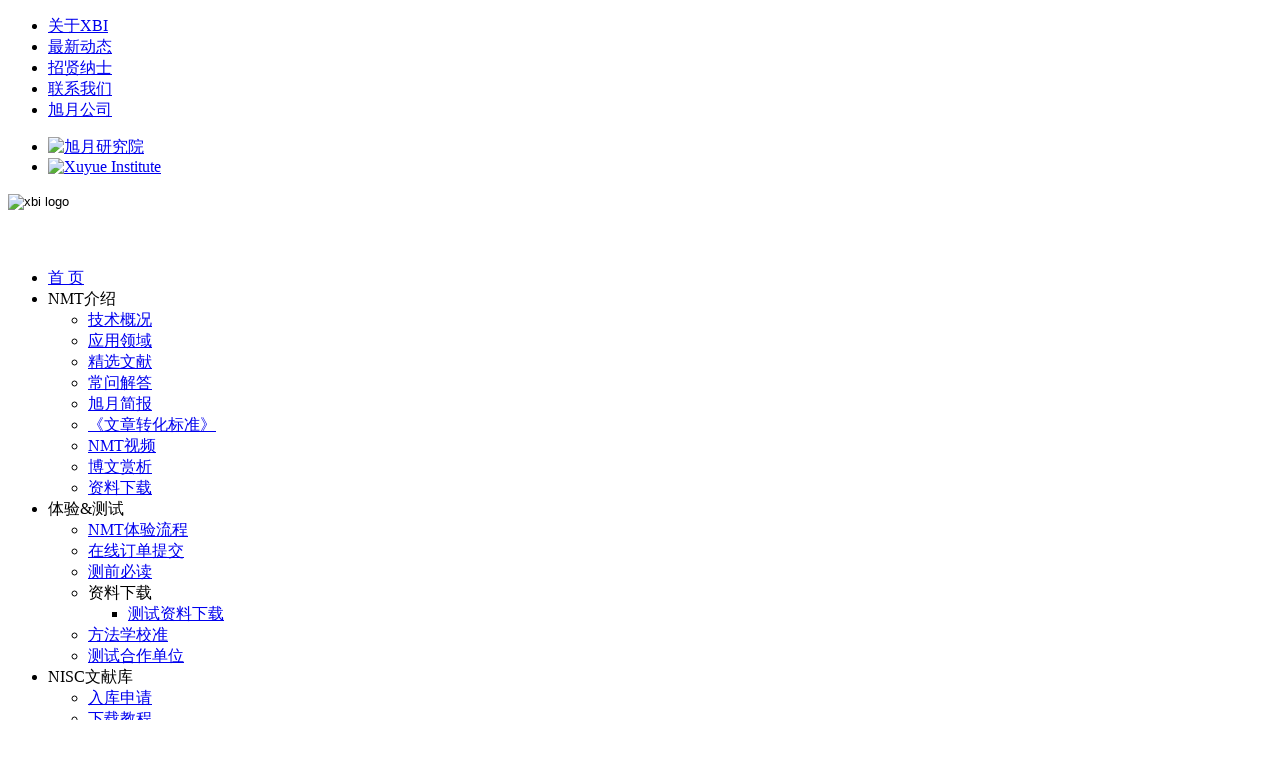

--- FILE ---
content_type: text/html; charset=utf-8
request_url: http://cn.xbi.org/index.php?option=com_kunena&view=topic&catid=62&id=1644&Itemid=552&lang=cn
body_size: 7469
content:
<!DOCTYPE HTML>
<html lang="zh-cn" dir="ltr">

<head>
     <!-- 百度统计 代码开始-->  
  <script>
var hmt = hmt || [];
(function() {
  var hm = document.createElement("script");
  hm.src = "https://hm.baidu.com/hm.js?d7b7bcc4ed73cc165bf35830c8e7eb63";
  var s = document.getElementsByTagName("script")[0]; 
  s.parentNode.insertBefore(hm, s);
})();
</script>
      <!-- 百度统计 代码结束-->  
<meta charset="utf-8" />
<meta http-equiv="X-UA-Compatible" content="IE=edge,chrome=1">
<meta name="viewport" content="width=device-width, initial-scale=1">
<title>旭月科技</title>
<meta name="keywords" content="样品的处理时间有什么要求, NMT测试服务, 旭月非损伤论坛, 旭月NMT论坛" />
	<meta name="description" content="... (1/1)" />
	<title>旭月研究院 - 旭月NMT论坛 - 样品的处理时间有什么要求 (1/1)</title>
	<link href="/index.php?option=com_kunena&amp;view=topic&amp;Itemid=552&amp;catid=62&amp;id=1644&amp;lang=cn" rel="canonical" />
	<link href="/templates/yoo_solar/favicon.ico" rel="shortcut icon" type="image/vnd.microsoft.icon" />
	<link href="/plugins/editors/jckeditor/typography/typography2.php" rel="stylesheet" type="text/css" media="null" attribs="[]" />
	<link href="/cache/template/gzip.php?mediaboxAdv-min-e97c5887.css" rel="stylesheet" type="text/css" />
	<link href="/cache/template/gzip.php?kunena.forum-min-f674c228.css" rel="stylesheet" type="text/css" />
	<link href="/cache/template/gzip.php?kunena.responsive-min-fed155f8.css" rel="stylesheet" type="text/css" />
	<link href="/cache/template/gzip.php?kunena.default-min-eb0ed11a.css" rel="stylesheet" type="text/css" />
	<link href="/cache/template/gzip.php?kunena.20-min-c5aa40b7.css" rel="stylesheet" type="text/css" />
	<link href="/cache/template/gzip.php?widgetkit-71a44a15-811919a1.css" rel="stylesheet" type="text/css" />
	<link href="/cache/template/gzip.php?bootstrap.min-f59621b9.css" rel="stylesheet" type="text/css" />
	<link href="/cache/template/gzip.php?bootstrap-84bf342d.css" rel="stylesheet" type="text/css" />
	<link href="/media/mod_languages/css/template.css?c63d990f1a8cde982909c47c818e30c8" rel="stylesheet" type="text/css" />
	<link href="http://cn.xbi.org/plugins/content/pdf_embed/assets/css/style.css" rel="stylesheet" type="text/css" />
	<style type="text/css">
	/* Kunena Custom CSS */
	#Kunena div.kblock > div.kheader,#Kunena .kblock div.kheader { background: #5388B4 !important; }
	#Kunena #ktop { border-color: #5388B4; }
	#Kunena #ktop span.ktoggler { background: #5388B4; }
	#Kunena #ktab a:hover,
	#Kunena #ktab li.Kunena-item-active a	{ background-color: #5388B4; }
	#Kunena #ktab ul.menu li.active a { background-color: #5388B4; }
	#Kunena a:link,
	#Kunena a:visited,
	#Kunena a:active {color: #5388B4;}
	#Kunena a:focus {outline: none;}
	#Kunena a:hover {color: #FF0000;}	#Kunena a:link,
	#Kunena a:visited,
	#Kunena a:active {color: #5388B4;}
	#Kunena a:focus {outline: none;}	#Kunena div.kannouncement div.kheader { background: #5388B4 !important; }	#Kunena div#kannouncement .kanndesc { background: #FFFFFF; }	#Kunena div.kfrontstats div.kheader { background: #5388B4 !important; }	#Kunena div.kwhoisonline div.kheader { background: #5388B4 !important; }	#Kunena #ktab a { background-color: #737373 !important; }	#Kunena #ktab ul.menu li.active a,#Kunena #ktab li#current.selected a { background-color: #5388B4 !important; }	#Kunena #ktab a:hover { background-color: #5388B4 !important; }	#Kunena #ktop { border-color: #5388B4 !important; }	#Kunena #ktab a span { color: #FFFFFF !important; }	#Kunena #ktab #current a span { color: #FFFFFF !important; }	#Kunena #ktop span.ktoggler { background-color: #5388B4 !important; }	#Kunena .kicon-profile { background-image: url("/components/com_kunena/template/blue_eagle/media/iconsets/profile/default/default.png"); }
	#Kunena .kicon-button { background-image: url("/components/com_kunena/template/blue_eagle/media/iconsets/buttons/default/default.png") !important; }
	#Kunena #kbbcode-toolbar li a,#Kunena #kattachments a { background-image:url("/components/com_kunena/template/blue_eagle/media/iconsets/editor/default/default.png"); }
	/* End of Kunena Custom CSS */</style>
	<script type="application/json" class="joomla-script-options new">{"csrf.token":"341fbc3a9bc438d8ce2f177dc93396b5","system.paths":{"root":"","base":""}}</script>
	<script src="/cache/template/gzip.php?mootools-core-bce3ac0d.js" type="text/javascript"></script>
	<script src="/cache/template/gzip.php?core-e164c864.js" type="text/javascript"></script>
	<script src="/cache/template/gzip.php?mootools-more-7c858aed.js" type="text/javascript"></script>
	<script src="/cache/template/gzip.php?mediaboxAdv-de244364.js" type="text/javascript"></script>
	<script src="/cache/template/gzip.php?default-28ede88a.js" type="text/javascript"></script>
	<script src="/cache/template/gzip.php?jquery.min-4e904e06.js" type="text/javascript"></script>
	<script src="/cache/template/gzip.php?jquery-noconflict-4ef3cd88.js" type="text/javascript"></script>
	<script src="/cache/template/gzip.php?jquery-migrate.min-7db175f8.js" type="text/javascript"></script>
	<script src="/cache/template/gzip.php?widgetkit-7ef7c83f-fad788a4.js" type="text/javascript"></script>
	<script src="/cache/template/gzip.php?bootstrap.min-d5ea9eba.js" type="text/javascript"></script>
	<script src="/cache/template/gzip.php?jquery.colorbox-min-48577a42.js" type="text/javascript"></script>
	<script src="/cache/template/gzip.php?script.min-169b47e7.js" type="text/javascript"></script>
	<script type="text/javascript">
// <![CDATA[
var kunena_toggler_close = "折叠";
var kunena_toggler_open = "展开";
// ]]>// <![CDATA[
var kunena_anonymous_name = "匿名";
// ]]>;jQuery(function($){ initTooltips(); $("body").on("subform-row-add", initTooltips); function initTooltips (event, container) { container = container || document;$(container).find(".hasTooltip").tooltip({"html": true,"container": "body"});} });
	</script>

<link rel="apple-touch-icon-precomposed" href="/templates/yoo_solar/apple_touch_icon.png" />
<link rel="stylesheet" href="/cache/template/gzip.php?template-b0fd664d.css" />
<script src="/cache/template/gzip.php?template-0cace484.js"></script>

<!--[if lte IE 7]>
<link rel="stylesheet" href="/components/com_kunena/template/blue_eagle/css/kunena.forum.ie7.css" type="text/css" />
<![endif]-->
</head>

<body id="page" class="page  noblog  fixed-toolbar " data-config='{"twitter":0,"plusone":0,"facebook":0}'>

		<div id="absolute">
		<a class=""  style="background:transparent url(/images/lwj.png) no-repeat scroll right top !important;color:transparent;cursor:pointer;display:block;position:fixed;top:0; right:0; text-decoration:none;text-indent:-999em;height:80px; width:80px; z-index:100000;"  href="http://nmtia.org.cn/index.php?option=com_content&view=article&id=186&Itemid=371"  target="_blank"  ></a>  <div style="display:none; position: relative; height: 15px; width: 100%; font-size: 10px; color: #808080; font-weight: normal; font-family: 'lucida grande',tahoma,verdana,arial,sans-serif; line-height: 1.28; text-align: right; direction: ltr;"><a href="http://www.o-sense.com" target="_blank" style="color: #808080;"> <img alt="OSense" height="auto" src="http://www.o-sense.com/osensecopy.png" style="visibility:visible; zoom: 1; opacity: 1; vertical-align: text-top;" width="auto" />  O-Sense</a></div>	</div>
	
	<div id="block-header">

				<div id="block-toolbar">
			<div class="wrapper ">

				<div id="toolbar" class="clearfix">	
										<div class="float-left">
					
											
						<div class="module   deepest">

			<ul class="menu menu-line"><li class="level1 item334"><a href="/index.php?option=com_content&amp;view=article&amp;id=150&amp;Itemid=334&amp;lang=cn" class="level1"><span>关于XBI</span></a></li><li class="level1 item333"><a href="/index.php?option=com_content&amp;view=category&amp;id=20&amp;Itemid=333&amp;lang=cn" class="level1"><span>最新动态</span></a></li><li class="level1 item173"><a href="/index.php?option=com_content&amp;view=article&amp;id=47&amp;Itemid=173&amp;lang=cn" class="level1"><span>招贤纳士</span></a></li><li class="level1 item195"><a href="/index.php?option=com_content&amp;view=article&amp;id=212&amp;Itemid=195&amp;lang=cn" class="level1"><span>联系我们</span></a></li><li class="level1 item272"><a href="http://xuyue.net" target="_blank" rel="noopener noreferrer" class="level1"><span>旭月公司</span></a></li></ul>		
</div>						
					</div>
											
										<div class="float-right"><div class="module   deepest">

			<div class="mod-languages">

	<ul class="lang-inline" dir="ltr">
									<li class="lang-active">
			<a href="http://cn.xbi.org/index.php?option=com_kunena&view=topic&catid=62&id=1644&Itemid=552&lang=cn">
												<img src="/media/mod_languages/images/zh.gif" alt="旭月研究院" title="旭月研究院" />										</a>
			</li>
								<li>
			<a href="/index.php?option=com_kunena&amp;view=home&amp;defaultmenu=554&amp;Itemid=552&amp;lang=en">
												<img src="/media/mod_languages/images/en.gif" alt="Xuyue Institute" title="Xuyue Institute" />										</a>
			</li>
				</ul>

</div>
		
</div></div>
									</div>
				
			</div>
		</div>
		
				<div id="block-headerbar">
			<div class="wrapper ">

				<header id="header" class="clearfix">

						
					<a id="logo" href="http://cn.xbi.org">
<p>
	<input alt="xbi logo" class="cke-resize" src="/images/XBILOGO.png" style="width: 200px; height: 58px;" type="image" /></p>
</a>
					
										<div id="menubar">
						
												<nav id="menu"><ul class="menu menu-dropdown"><li class="level1 item165"><a href="/index.php?option=com_content&amp;view=article&amp;id=230&amp;Itemid=165&amp;lang=cn" class="level1"><span><span class="icon" style="background-image: url('http://cn.xbi.org/images/tubiao/home.png');"> </span>首 页</span></a></li><li class="level1 item167 parent"><span class="separator level1 parent"><span><span class="icon" style="background-image: url('http://cn.xbi.org/images/tubiao/layers.png');"> </span>NMT介绍</span></span>
<div class="dropdown columns1"><div class="dropdown-bg"><div><div class="width100 column"><ul class="nav-child unstyled small level2"><li class="level2 item1111"><a href="/index.php?option=com_content&amp;view=article&amp;id=581&amp;Itemid=1111&amp;lang=cn" class="level2"><span>技术概况</span></a></li><li class="level2 item288"><a href="/index.php?option=com_content&amp;view=article&amp;id=143&amp;Itemid=288&amp;lang=cn" class="level2"><span>应用领域</span></a></li><li class="level2 item1110"><a href="/index.php?option=com_content&amp;view=article&amp;id=580&amp;Itemid=1110&amp;lang=cn" class="level2"><span>精选文献</span></a></li><li class="level2 item202"><a href="/index.php?option=com_content&amp;view=article&amp;id=126&amp;Itemid=202&amp;lang=cn" class="level2"><span>常问解答</span></a></li><li class="level2 item594"><a href="/index.php?option=com_content&amp;view=category&amp;id=50&amp;Itemid=594&amp;lang=cn" target="_blank" class="level2"><span>旭月简报</span></a></li><li class="level2 item1352"><a href="/index.php?option=com_rsform&amp;view=rsform&amp;formId=80&amp;Itemid=1352&amp;lang=cn" class="level2"><span>《文章转化标准》</span></a></li><li class="level2 item896"><a href="/index.php?option=com_content&amp;view=article&amp;id=510&amp;Itemid=896&amp;lang=cn" class="level2"><span>NMT视频</span></a></li><li class="level2 item1014"><a href="/index.php?option=com_rsblog&amp;view=posts&amp;Itemid=1014&amp;lang=cn" target="_blank" class="level2"><span>博文赏析</span></a></li><li class="level2 item1132"><a href="/index.php?option=com_content&amp;view=article&amp;id=618&amp;Itemid=1132&amp;lang=cn" class="level2"><span>资料下载</span></a></li></ul></div></div></div></div></li><li class="level1 item330 parent"><span class="separator level1 parent"><span><span class="icon" style="background-image: url('http://cn.xbi.org/images/tubiao/beaker_alt.png');"> </span>体验&amp;测试</span></span>
<div class="dropdown columns1"><div class="dropdown-bg"><div><div class="width100 column"><ul class="nav-child unstyled small level2"><li class="level2 item938"><a href="http://nmtia.org.cn/index.php?option=com_content&amp;view=article&amp;id=552&amp;Itemid=337#nmt" target="_blank" rel="noopener noreferrer" class="level2"><span>NMT体验流程</span></a></li><li class="level2 item1108"><a href="http://nmtia.org.cn/index.php?option=com_rsform&amp;view=rsform&amp;formId=53&amp;Itemid=348" target="_blank" rel="noopener noreferrer" class="level2"><span>在线订单提交</span></a></li><li class="level2 item385"><a href="/index.php?option=com_content&amp;view=article&amp;id=231&amp;Itemid=385&amp;lang=cn" class="level2"><span>测前必读</span></a></li><li class="level2 item377 parent"><span class="separator level2 parent"><span>资料下载</span></span>
<ul class="nav-child unstyled small level3"><li class="level3 item379"><a href="/index.php?option=com_rsfiles&amp;view=rsfiles&amp;Itemid=379&amp;lang=cn" class="level3"><span>测试资料下载</span></a></li></ul></li><li class="level2 item895"><a href="http://nmtia.org.cn/index.php?option=com_rsform&amp;view=rsform&amp;formId=21&amp;Itemid=269" target="_blank" rel="noopener noreferrer" class="level2"><span>方法学校准</span></a></li><li class="level2 item1109"><a href="/index.php?option=com_content&amp;view=article&amp;id=572&amp;Itemid=1109&amp;lang=cn" class="level2"><span>测试合作单位</span></a></li></ul></div></div></div></div></li><li class="level1 item434 parent"><span class="separator level1 parent"><span><span class="icon" style="background-image: url('http://cn.xbi.org/images/tubiao/article.png');"> </span>NISC文献库</span></span>
<div class="dropdown columns1"><div class="dropdown-bg"><div><div class="width100 column"><ul class="nav-child unstyled small level2"><li class="level2 item435"><a href="/index.php?option=com_content&amp;view=article&amp;id=215&amp;Itemid=435&amp;lang=cn" class="level2"><span>入库申请</span></a></li><li class="level2 item527"><a href="/index.php?option=com_content&amp;view=article&amp;id=234&amp;Itemid=527&amp;lang=cn" class="level2"><span>下载教程</span></a></li><li class="level2 item303 parent"><a href="/index.php?option=com_rsfiles&amp;view=rsfiles&amp;Itemid=303&amp;lang=cn" class="level2 parent"><span>浏览文献</span></a><ul class="nav-child unstyled small level3"><li class="level3 item304"><a href="/index.php?option=com_rsfiles&amp;view=rsfiles&amp;Itemid=304&amp;lang=cn" class="level3"><span>NMT文献</span></a></li></ul></li><li class="level2 item833"><a href="/index.php?option=com_kunena&amp;view=category&amp;catid=107&amp;Itemid=833&amp;lang=cn" class="level2"><span>NMT中文综述</span></a></li></ul></div></div></div></div></li><li class="level1 item874"><a href="http://xuyue.net/wiki" target="_blank" rel="noopener noreferrer" class="level1"><span><span class="icon" style="background-image: url('http://cn.xbi.org/images/tubiao/wiki.png');"> </span>NMT百科</span></a></li></ul></nav>
						
												
					</div>
						

				</header>

			</div>
		</div>
		
	</div>

	
		<div id="block-main">
		<div class="wrapper ">
			
						<section id="breadcrumbs"><div class="breadcrumbs"><a href="/index.php?option=com_kunena&amp;view=home&amp;defaultmenu=554&amp;Itemid=552&amp;lang=cn">版块</a><a href="/index.php?option=com_kunena&amp;view=category&amp;catid=1&amp;Itemid=552&amp;lang=cn">旭月非损伤论坛</a><a href="/index.php?option=com_kunena&amp;view=category&amp;catid=62&amp;Itemid=552&amp;lang=cn">NMT测试服务</a><strong>样品的处理时间有什么要求</strong></div></section>
			
						
						<div id="main" class="grid-block">

				<div id="maininner" class="grid-box">

					
										<section id="content" class="grid-block"><div id="system-message-container">
	</div>


<div id="Kunena" class="layout container-fluid">
<div id="ktop">
	<div id="ktopmenu">
		<div id="ktab">
<ul class="menu">
<li class="item553"><a  href="/index.php?option=com_kunena&amp;view=category&amp;layout=list&amp;Itemid=553&amp;lang=cn" ><span>主页</span></a></li><li class="item554"><a  href="/index.php?option=com_kunena&amp;view=topics&amp;mode=replies&amp;Itemid=554&amp;lang=cn" ><span>最近主题</span></a></li><li class="item560"><a  href="/index.php?option=com_kunena&amp;view=search&amp;Itemid=560&amp;lang=cn" ><span>搜索</span></a></li></ul>
</div>
	</div>
	<span class="ktoggler fltrt"><a class="ktoggler close" title="折叠" rel="kprofilebox"></a></span>
</div>
<div class="kblock kpbox">
	<div class="kcontainer" id="kprofilebox">
		<div class="kbody">
<table class="kprofilebox">
	<tbody>
		<tr class="krow1">
			<td valign="top" class="kprofileboxcnt">
				<div class="k_guest">
					欢迎,
					<b>游客</b>
				</div>
							</td>
			<!-- Module position -->
					</tr>
	</tbody>
</table>
		</div>
	</div>
</div>

<div class="kblock kpathway breadcrumbs-1">
	<div class="kcontainer">
		<div class="ksectionbody">
			<div class = "kforum-pathway">
				<div class="path-element-first"><a href="/index.php?option=com_kunena&amp;view=home&amp;defaultmenu=554&amp;Itemid=552&amp;lang=cn" rel="nofollow">版块</a></div>
								<div class="path-element"><a href="/index.php?option=com_kunena&amp;view=category&amp;catid=1&amp;Itemid=552&amp;lang=cn" rel="nofollow">旭月非损伤论坛</a></div>
								<div class="path-element"><a href="/index.php?option=com_kunena&amp;view=category&amp;catid=62&amp;Itemid=552&amp;lang=cn" rel="nofollow">NMT测试服务</a></div>
								<div class="path-element"><a href="/index.php?option=com_kunena&amp;view=category&amp;catid=62&amp;id=1644&amp;Itemid=552&amp;lang=cn" rel="nofollow">样品的处理时间有什么要求</a></div>
							</div>
		</div>
	</div>
</div>


<table class="klist-actions">
	<tr>
		<td class="klist-actions-goto">
			<a name="forumtop"></a><a class="kbuttongoto" href="#forumbottom" rel="nofollow"><span class="kicon kforumbottom" title="跳到页底"></span></a>		</td>
		<td class="klist-actions-forum">
						</td>
		
		<td class="klist-pages-all">
					</td>
	</tr>
</table>

<div class="kblock">
	<div class="kheader">
		<h1><span>主题： 样品的处理时间有什么要求</span></h1>
							</div>
	<div class="kcontainer">
		<div class="kbody"><div class="kmsg-header kmsg-header-left">
	<h2>
		<span class="kmsgtitle kmsg-title-left">
			样品的处理时间有什么要求		</span>
		<span class="kmsgdate kmsgdate-left" title="2017-11-17 11:26">
			2017-11-17 11:26		</span>
		<span class="kmsg-id-left">
			<a id="2616"></a>
			<a href="#2616" rel="nofollow">#2616</a>		</span>
	</h2>
</div>
<table class="kmsg">
	<tbody>
		<tr>
			<td rowspan="2" class="kprofile-left">
					<ul class="kpost-profile">
		<li class="kpost-username">
			<span class="kwho-admin">叶斌</span>		</li>
						<li class="kpost-avatar">
			<span class="kavatar"><span class="kwho-admin"><img class="kavatar" src="http://cn.xbi.org/media/kunena/avatars/resized/size144/users/avatar903.jpg" alt="叶斌的头像"  /></span></span>
		</li>
		
		
		<li>
			<span class="kicon-button kbuttononline-no">
				<span class="online-no">
					<span>Offline</span>
				</span>
			</span>
		</li>

				
												<li class="kpost-karma">
			<span class="kmsgkarma">
				  			</span>
		</li>
				
		<li class="kpost-smallicons">
			<span class="kicon-profile kicon-profile-gender-unknown" title="性别: 未知"></span>																	</li>

		</ul>
			</td>
			<td class="kmessage-left">
				
<div class="kmsgbody">
	<div class="kmsgtext">
		原则上处理时间长短都是可以进行测试，但是测试中心测试的时间为工作日的上午9点至下午6点，所以有一些处理时间段的测试是无法由工程师来完成的，例如处理12小时，18小时的样品，需要客户根据测试的时间段安排好处理的时间，如果想在上午10点开始测试处理12小时的样品，则需要在晚上10点的时候处理第一组样品，处理样品的间隔需要提前和旭月工程师进行沟通，一般测试10分钟的数据需要间隔20分钟来处理样品，保证处理时间上的一致性。	</div>
</div>
<div>
			</td>
		</tr>
		<tr>
			<td class="kbuttonbar-left">
				<div>
	</div>
<div class="kmessage-editmarkup-cover hidden-phone">
		</div>
<div class="kmessage-buttons-cover">
	<div class="kmessage-buttons-row">
			本论坛禁止游客发帖。																								</div>
</div>
			</td>
		</tr>
	</tbody>
</table>

<!-- Begin: Message Module Position -->
<!-- Finish: Message Module Position -->
</div>
	</div>
</div>
<table class="klist-actions">
	<tr>
		<td class="klist-actions-goto">
			<a name="forumbottom"></a><a class="kbuttongoto" href="#forumtop" rel="nofollow"><span class="kicon kforumtop" title="回到页顶"></span></a>		</td>
		<td class="klist-actions-forum">
						</td>
		
		<td class="klist-pages-all">
					</td>
	</tr>
</table>

<div class="kcontainer klist-bottom">
	<div class="kbody">
		<div class="kmoderatorslist-jump fltrt">
				<form action="/index.php?option=com_kunena&amp;view=home&amp;defaultmenu=554&amp;Itemid=552&amp;lang=cn" id="jumpto" name="jumpto" method="post" target="_self">
	<input type="hidden" name="view" value="category" />
	<input type="hidden" name="task" value="jump" />

	<span class="kright">
		<select name="catid" id="catid" class="inputbox fbs" size="1" onchange = "this.form.submit()"><option value="0">版块分区</option>
<option value="1"> 旭月非损伤论坛</option>
<option value="58">-  NMT仪器设备</option>
<option value="59">- -  NMT活体工作站系列</option>
<option value="60">- -  非损伤微测系统（全能型）</option>
<option value="61">- -  非损伤微测系统（限量版）</option>
<option value="9">-  NMT答疑解惑</option>
<option value="84">- -  样品准备及固定方式</option>
<option value="85">- -  应用结合点</option>
<option value="86">- -  技术原理</option>
<option value="87">- -  数据分析</option>
<option value="88">- -  实验设计</option>
<option value="108">- -  NMT审稿人问题解答技巧</option>
<option value="62" selected="selected">-  NMT测试服务</option>
<option value="63">-  NMT成果分享</option>
<option value="107">- -  NMT综述</option>
<option value="106">- -  中文NMT文献</option>
<option value="96">- -  医学生理学</option>
<option value="97">- -  植物研究</option>
<option value="98">- -  动物研究</option>
<option value="104">- -  NMT研讨会/讲座</option>
<option value="99">- -  微生物研究</option>
<option value="100">- -  环境研究</option>
<option value="101">- -  材料研究</option>
<option value="102">- -  样品/仪器视频图片</option>
<option value="103">- -  仪器/传感器/专利</option>
<option value="105">- -  国内NMT研究</option>
<option value="77">-  科技前沿与NMT潜在应用</option>
<option value="83">- -  Nature/Science文章联想</option>
<option value="80">- -  国家自然科学基金</option>
<option value="81">- -  国家科技重大专项</option>
<option value="82">- -  国家重点研发计划</option>
<option value="89">- -  技术创新引导专项(基金)</option>
<option value="90">- -  基地和人才专项</option>
</select>		<input type="submit" name="Go" class="kbutton ks" value="执行" />
	</span>
</form>
		</div>
				<div class="klist-moderators">
				管理者: <span class="kwho-admin">叶斌</span>, <span class="kwho-globalmoderator">马跃</span>		</div>
			</div>
</div>

<div class="kblock kpathway breadcrumbs-2">
	<div class="kcontainer">
		<div class="ksectionbody">
			<div class = "kforum-pathway">
				<div class="path-element-first"><a href="/index.php?option=com_kunena&amp;view=home&amp;defaultmenu=554&amp;Itemid=552&amp;lang=cn" rel="nofollow">版块</a></div>
								<div class="path-element"><a href="/index.php?option=com_kunena&amp;view=category&amp;catid=1&amp;Itemid=552&amp;lang=cn" rel="nofollow">旭月非损伤论坛</a></div>
								<div class="path-element"><a href="/index.php?option=com_kunena&amp;view=category&amp;catid=62&amp;Itemid=552&amp;lang=cn" rel="nofollow">NMT测试服务</a></div>
								<div class="path-element"><a href="/index.php?option=com_kunena&amp;view=category&amp;catid=62&amp;id=1644&amp;Itemid=552&amp;lang=cn" rel="nofollow">样品的处理时间有什么要求</a></div>
							</div>
		</div>
	</div>
</div>
<!-- Module position: kunena_bottom -->
<div class="kfooter">
	<span class="kfooter-time">创建页面时间：0.518秒</span>
</div>
</div>
<div style="text-align:center"><a href="/index.php?option=com_kunena&amp;view=credits&amp;Itemid=552&amp;lang=cn" rel="follow" style="display: inline; visibility: visible; text-decoration: none;">核心：</a> <a href="https://www.kunena.org" rel="follow" target="_blank" style="display: inline; visibility: visible; text-decoration: none;">Kunena 论坛</a></div></section>
					
					
				</div>
				
								
				
			</div>
			
		</div>
	</div>
	
	
		<div id="block-footer">
		<div class="wrapper ">

			<footer id="footer">

								<a id="totop-scroller" href="#page"></a>
				
				<div class="module   deepest">

			<ul class="menu menu-line"><li class="level1 item334"><a href="/index.php?option=com_content&amp;view=article&amp;id=150&amp;Itemid=334&amp;lang=cn" class="level1"><span>关于XBI</span></a></li><li class="level1 item333"><a href="/index.php?option=com_content&amp;view=category&amp;id=20&amp;Itemid=333&amp;lang=cn" class="level1"><span>最新动态</span></a></li><li class="level1 item173"><a href="/index.php?option=com_content&amp;view=article&amp;id=47&amp;Itemid=173&amp;lang=cn" class="level1"><span>招贤纳士</span></a></li><li class="level1 item195"><a href="/index.php?option=com_content&amp;view=article&amp;id=212&amp;Itemid=195&amp;lang=cn" class="level1"><span>联系我们</span></a></li><li class="level1 item272"><a href="http://xuyue.net" target="_blank" rel="noopener noreferrer" class="level1"><span>旭月公司</span></a></li></ul>		
</div>
<div class="module   deepest">

			
<p style="text-align: center;">
	&nbsp;© 2014－2025&nbsp; 旭月（北京）生物功能研究院<br />
	<a href="http://beian.miit.gov.cn" rel="noopener noreferrer" target="_blank">京ICP备15058840号-4</a></p>
		
</div>
			</footer>
			
		</div>
	</div>
	
	   <script language="javascript" src="http://chat16.live800.com/live800/chatClient/floatButton.js?jid=3461314317&companyID=279991&configID=148568&codeType=custom"></script>
<!-- Live800默认跟踪代码: 开始-->
<script language="javascript" src="http://chat16.live800.com/live800/chatClient/monitor.js?jid=3461314317&companyID=279991&configID=43016&codeType=custom"></script>
<!-- Live800默认跟踪代码: 结束-->	
  
	
</body>
</html>